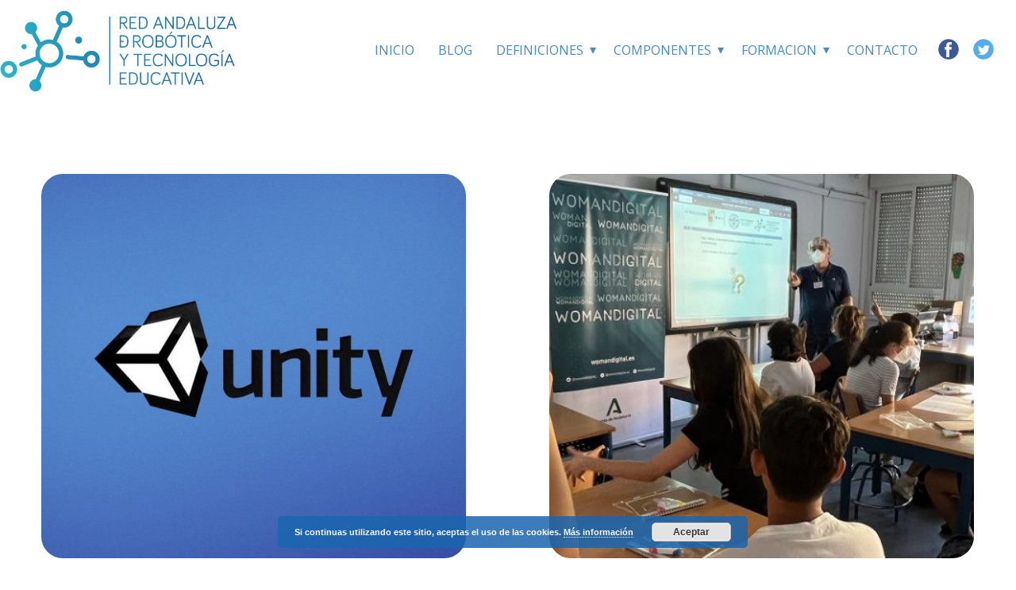

--- FILE ---
content_type: text/plain
request_url: https://www.google-analytics.com/j/collect?v=1&_v=j102&a=407522732&t=pageview&_s=1&dl=https%3A%2F%2Froboticaytecnologia.org%2Fcategory%2Feducacion&ul=en-us%40posix&dt=Educaci%C3%B3n%20%7C%20Rob%C3%B3tica%20y%20Tecnolog%C3%ADa%20Educativa&sr=1280x720&vp=1280x720&_u=YGBAgUABCAAAACAAI~&jid=631850229&gjid=311988753&cid=1908527502.1769284329&tid=UA-129695343-1&_gid=1066022205.1769284329&_slc=1&z=924252329
body_size: -453
content:
2,cG-YNSW2HDQ95